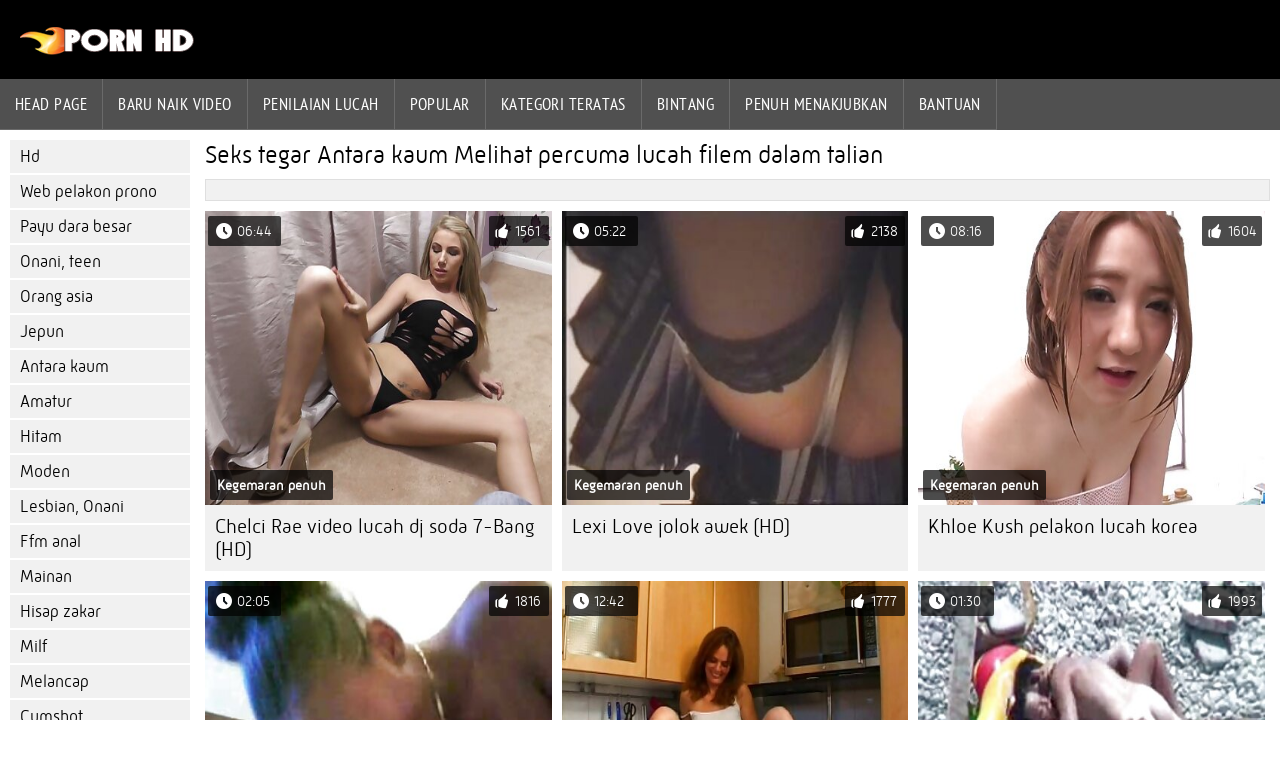

--- FILE ---
content_type: text/html; charset=UTF-8
request_url: https://ms.pornofilmdomaci.sbs/category/interracial/
body_size: 4524
content:
<!DOCTYPE html><html lang="ms">
<head>
	
	<meta http-equiv="Content-Type" content="text/html; charset=utf-8" />
	<title>Seks tegar  Antara kaum Menonton percuma dalam kualiti HD  </title>
	<meta name="description" content="Semak hanya Lucah terbaik dari  Antara kaum dalam kualiti HD. Anda tidak sering melihat pornografi seperti ini dalam talian.  " />
	<meta name="keywords" content="XXX dewasa, terbaik lucah, dewasa xxx Filem, Online lucah, Panas lucah filem, seks " /> 
	<link rel="canonical" href="https://ms.pornofilmdomaci.sbs/category/interracial/" />
	<meta name="revisit-after" content="1 day" />
	<meta name="viewport" content="width=device-width, initial-scale=1">
	<meta name="apple-touch-fullscreen" content="yes">
	<base target="_blank">
	<link rel="shortcut icon" href="/files/favicon.ico" />
	<link rel="apple-touch-icon" href="/files/apple-touch-favicon.png"/>
	<link rel="stylesheet" href="/static/main.css?v=87">
</head>

<body>
	<div id="header">
			<div class="mobmenu"></div>
			<div class="logo"><a href="/" title="Sex lucah"><img width="175" height="28" title="Sex lucah" src="/files/logo.png"></a></div>
<div class="topmob">
			<div class="clear"></div>

	        <div class="mainlinks">
				<a href="/">Head page </a>
			
			
			<a href="#" id="video">Filem klip </a>
			<span><a href="/videos.html">Baru naik video </a>
			<a href="/top.html">penilaian lucah </a>
			<a href="/most-popular.html">Popular </a></span>
			<a href="#" id="catspshow">Semua kategori dewasa </a>
			<a href="/categories.html">Kategori teratas </a>
			<a href="/pornstar.html" >Bintang </a>
			<a href="/category/hd/" >Penuh menakjubkan </a>
		
			<a href="/faq.html">Bantuan </a>
			
			<div class="clear"></div>
	        </div>
</div>
<div class="topexit"></div>

	


	</div>

	<div class="content">

	<div id="leftcat">
		<a href="#" class="back">Belakang </a>
		<a href="/category/hd/">Hd</a><a href="/category/pornstars/">Web pelakon prono</a><a href="/category/bigtits/">Payu dara besar</a><a href="/category/teen/">Onani, teen</a><a href="/category/asian/">Orang asia</a><a href="/category/japanese/">Jepun</a><a href="/category/interracial/">Antara kaum</a><a href="/category/amateur/">Amatur</a><a href="/category/black/">Hitam</a><a href="/category/mature/">Moden</a><a href="/category/lesbian/">Lesbian, Onani</a><a href="/category/anal/">Ffm anal</a><a href="/category/toys/">Mainan</a><a href="/category/blowjob/">Hisap zakar</a><a href="/category/milf/">Milf</a><a href="/category/masturbation/">Melancap</a><a href="/category/cumshot/">Cumshot</a>
		<a href="#" class="back">Belakang </a>
	</div>
	<div class="contentbl">
		
<h1>Seks tegar  Antara kaum Melihat percuma lucah filem dalam talian </h1>		
<div class="topcateg">
			
		


		</div>		
		<div id="preview"><div class="innercont">
	<div class="preview_screen">
		<a href="https://ms.pornofilmdomaci.sbs/link.php"><img src="https://ms.pornofilmdomaci.sbs/media/thumbs/1/v05301.jpg?1644885812" width="392" height="294" title="Chelci Rae video lucah dj soda 7-Bang (HD)">
			<div class="dlit">06:44</div>
			<div class="ratelike">1561</div>
			<div class="quality">Kegemaran penuh </div>
		</a>
	</div>
	<div class="preview_title"><a href="https://ms.pornofilmdomaci.sbs/link.php">Chelci Rae video lucah dj soda 7-Bang (HD)</a></div>
</div></div><div id="preview"><div class="innercont">
	<div class="preview_screen">
		<a href="/video/5429/lexi-love-jolok-awek-hd-/"><img src="https://ms.pornofilmdomaci.sbs/media/thumbs/9/v05429.jpg?1644753734" width="392" height="294" title="Lexi Love jolok awek (HD)">
			<div class="dlit">05:22</div>
			<div class="ratelike">2138</div>
			<div class="quality">Kegemaran penuh </div>
		</a>
	</div>
	<div class="preview_title"><a href="/video/5429/lexi-love-jolok-awek-hd-/">Lexi Love jolok awek (HD)</a></div>
</div></div><div id="preview"><div class="innercont">
	<div class="preview_screen">
		<a href="/video/5408/khloe-kush-pelakon-lucah-korea/"><img src="https://ms.pornofilmdomaci.sbs/media/thumbs/8/v05408.jpg?1644532427" width="392" height="294" title="Khloe Kush pelakon lucah korea">
			<div class="dlit">08:16</div>
			<div class="ratelike">1604</div>
			<div class="quality">Kegemaran penuh </div>
		</a>
	</div>
	<div class="preview_title"><a href="/video/5408/khloe-kush-pelakon-lucah-korea/">Khloe Kush pelakon lucah korea</a></div>
</div></div><div id="preview"><div class="innercont">
	<div class="preview_screen">
		<a href="/video/5407/kennedy-video-lucah-kartun-kressler/"><img src="https://ms.pornofilmdomaci.sbs/media/thumbs/7/v05407.jpg?1644734794" width="392" height="294" title="Kennedy video lucah kartun Kressler">
			<div class="dlit">02:05</div>
			<div class="ratelike">1816</div>
			<div class="quality">Kegemaran penuh </div>
		</a>
	</div>
	<div class="preview_title"><a href="/video/5407/kennedy-video-lucah-kartun-kressler/">Kennedy video lucah kartun Kressler</a></div>
</div></div><div id="preview"><div class="innercont">
	<div class="preview_screen">
		<a href="https://ms.pornofilmdomaci.sbs/link.php"><img src="https://ms.pornofilmdomaci.sbs/media/thumbs/0/v05350.jpg?1644567504" width="392" height="294" title="Haley video lucah mama Scott">
			<div class="dlit">12:42</div>
			<div class="ratelike">1777</div>
			<div class="quality">Kegemaran penuh </div>
		</a>
	</div>
	<div class="preview_title"><a href="https://ms.pornofilmdomaci.sbs/link.php">Haley video lucah mama Scott</a></div>
</div></div><div id="preview"><div class="innercont">
	<div class="preview_screen">
		<a href="/video/5527/stephanie-cane-video-lucah-fatin/"><img src="https://ms.pornofilmdomaci.sbs/media/thumbs/7/v05527.jpg?1644787432" width="392" height="294" title="Stephanie Cane video lucah fatin">
			<div class="dlit">01:30</div>
			<div class="ratelike">1993</div>
			<div class="quality">Kegemaran penuh </div>
		</a>
	</div>
	<div class="preview_title"><a href="/video/5527/stephanie-cane-video-lucah-fatin/">Stephanie Cane video lucah fatin</a></div>
</div></div><div id="preview"><div class="innercont">
	<div class="preview_screen">
		<a href="/video/5347/dara-dubur-lelaki-picit-tetek-perempuan-muda-hailey-hd-/"><img src="https://ms.pornofilmdomaci.sbs/media/thumbs/7/v05347.jpg?1644766393" width="392" height="294" title="Dara Dubur lelaki picit tetek perempuan Muda Hailey (HD)">
			<div class="dlit">02:39</div>
			<div class="ratelike">1870</div>
			<div class="quality">Kegemaran penuh </div>
		</a>
	</div>
	<div class="preview_title"><a href="/video/5347/dara-dubur-lelaki-picit-tetek-perempuan-muda-hailey-hd-/">Dara Dubur lelaki picit tetek perempuan Muda Hailey (HD)</a></div>
</div></div><div id="preview"><div class="innercont">
	<div class="preview_screen">
		<a href="/video/5357/holly-lucah-muda/"><img src="https://ms.pornofilmdomaci.sbs/media/thumbs/7/v05357.jpg?1644976449" width="392" height="294" title="Holly lucah muda">
			<div class="dlit">01:07</div>
			<div class="ratelike">1666</div>
			<div class="quality">Kegemaran penuh </div>
		</a>
	</div>
	<div class="preview_title"><a href="/video/5357/holly-lucah-muda/">Holly lucah muda</a></div>
</div></div><div id="preview"><div class="innercont">
	<div class="preview_screen">
		<a href="https://ms.pornofilmdomaci.sbs/link.php"><img src="https://ms.pornofilmdomaci.sbs/media/thumbs/1/v05431.jpg?1644729406" width="392" height="294" title="Lia Lor cerita lucah naruto">
			<div class="dlit">05:26</div>
			<div class="ratelike">2172</div>
			<div class="quality">Kegemaran penuh </div>
		</a>
	</div>
	<div class="preview_title"><a href="https://ms.pornofilmdomaci.sbs/link.php">Lia Lor cerita lucah naruto</a></div>
</div></div><div id="preview"><div class="innercont">
	<div class="preview_screen">
		<a href="/video/5564/gadis-cantik-lucah-bogel-menggoda-camo-adalah-yang-terbaik-apabila-dilepaskan/"><img src="https://ms.pornofilmdomaci.sbs/media/thumbs/4/v05564.jpg?1644726721" width="392" height="294" title="Gadis cantik lucah bogel menggoda camo adalah yang terbaik apabila dilepaskan">
			<div class="dlit">14:06</div>
			<div class="ratelike">2048</div>
			<div class="quality">Kegemaran penuh </div>
		</a>
	</div>
	<div class="preview_title"><a href="/video/5564/gadis-cantik-lucah-bogel-menggoda-camo-adalah-yang-terbaik-apabila-dilepaskan/">Gadis cantik lucah bogel menggoda camo adalah yang terbaik apabila dilepaskan</a></div>
</div></div><div id="preview"><div class="innercont">
	<div class="preview_screen">
		<a href="/video/5563/pelacur-berambut-perang-suka-bangun-dengan-zakarnya-dalam-dirinya-cerita-lucah-hentai/"><img src="https://ms.pornofilmdomaci.sbs/media/thumbs/3/v05563.jpg?1644552172" width="392" height="294" title="Pelacur berambut perang suka bangun dengan zakarnya dalam dirinya cerita lucah hentai">
			<div class="dlit">04:03</div>
			<div class="ratelike">2132</div>
			<div class="quality">Kegemaran penuh </div>
		</a>
	</div>
	<div class="preview_title"><a href="/video/5563/pelacur-berambut-perang-suka-bangun-dengan-zakarnya-dalam-dirinya-cerita-lucah-hentai/">Pelacur berambut perang suka bangun dengan zakarnya dalam dirinya cerita lucah hentai</a></div>
</div></div><div id="preview"><div class="innercont">
	<div class="preview_screen">
		<a href="https://ms.pornofilmdomaci.sbs/link.php"><img src="https://ms.pornofilmdomaci.sbs/media/thumbs/2/v05502.jpg?1644569234" width="392" height="294" title="Ryder Skye jolok awek (HD)">
			<div class="dlit">05:47</div>
			<div class="ratelike">2383</div>
			<div class="quality">Kegemaran penuh </div>
		</a>
	</div>
	<div class="preview_title"><a href="https://ms.pornofilmdomaci.sbs/link.php">Ryder Skye jolok awek (HD)</a></div>
</div></div><div id="preview"><div class="innercont">
	<div class="preview_screen">
		<a href="/video/5299/kesucian-lynn-main-puki-keling/"><img src="https://ms.pornofilmdomaci.sbs/media/thumbs/9/v05299.jpg?1644660136" width="392" height="294" title="Kesucian Lynn main puki keling">
			<div class="dlit">01:07</div>
			<div class="ratelike">2174</div>
			<div class="quality">Kegemaran penuh </div>
		</a>
	</div>
	<div class="preview_title"><a href="/video/5299/kesucian-lynn-main-puki-keling/">Kesucian Lynn main puki keling</a></div>
</div></div><div id="preview"><div class="innercont">
	<div class="preview_screen">
		<a href="https://ms.pornofilmdomaci.sbs/link.php"><img src="https://ms.pornofilmdomaci.sbs/media/thumbs/1/v05261.jpg?1644624501" width="392" height="294" title="Aria seks dgn nenek Aspen">
			<div class="dlit">15:27</div>
			<div class="ratelike">1965</div>
			<div class="quality">Kegemaran penuh </div>
		</a>
	</div>
	<div class="preview_title"><a href="https://ms.pornofilmdomaci.sbs/link.php">Aria seks dgn nenek Aspen</a></div>
</div></div><div id="preview"><div class="innercont">
	<div class="preview_screen">
		<a href="/video/5391/julie-cash-lucah-di-hotel/"><img src="https://ms.pornofilmdomaci.sbs/media/thumbs/1/v05391.jpg?1644693373" width="392" height="294" title="Julie Cash lucah di hotel">
			<div class="dlit">04:41</div>
			<div class="ratelike">1756</div>
			<div class="quality">Kegemaran penuh </div>
		</a>
	</div>
	<div class="preview_title"><a href="/video/5391/julie-cash-lucah-di-hotel/">Julie Cash lucah di hotel</a></div>
</div></div><div id="preview"><div class="innercont">
	<div class="preview_screen">
		<a href="https://ms.pornofilmdomaci.sbs/link.php"><img src="https://ms.pornofilmdomaci.sbs/media/thumbs/1/v05331.jpg?1644699740" width="392" height="294" title="Erica pele jolok burit">
			<div class="dlit">10:08</div>
			<div class="ratelike">2049</div>
			<div class="quality">Kegemaran penuh </div>
		</a>
	</div>
	<div class="preview_title"><a href="https://ms.pornofilmdomaci.sbs/link.php">Erica pele jolok burit</a></div>
</div></div><div id="preview"><div class="innercont">
	<div class="preview_screen">
		<a href="https://ms.pornofilmdomaci.sbs/link.php"><img src="https://ms.pornofilmdomaci.sbs/media/thumbs/8/v05278.jpg?1644608844" width="392" height="294" title="Brandy Dallas zona lucah">
			<div class="dlit">03:25</div>
			<div class="ratelike">2302</div>
			<div class="quality">Kegemaran penuh </div>
		</a>
	</div>
	<div class="preview_title"><a href="https://ms.pornofilmdomaci.sbs/link.php">Brandy Dallas zona lucah</a></div>
</div></div><div id="preview"><div class="innercont">
	<div class="preview_screen">
		<a href="https://ms.pornofilmdomaci.sbs/link.php"><img src="https://ms.pornofilmdomaci.sbs/media/thumbs/1/v05421.jpg?1644780228" width="392" height="294" title="Leenuh Rae (HD) lucah org putih">
			<div class="dlit">01:06</div>
			<div class="ratelike">2135</div>
			<div class="quality">Kegemaran penuh </div>
		</a>
	</div>
	<div class="preview_title"><a href="https://ms.pornofilmdomaci.sbs/link.php">Leenuh Rae (HD) lucah org putih</a></div>
</div></div><div id="preview"><div class="innercont">
	<div class="preview_screen">
		<a href="https://ms.pornofilmdomaci.sbs/link.php"><img src="https://ms.pornofilmdomaci.sbs/media/thumbs/1/v05401.jpg?1644528786" width="392" height="294" title="Katie my lucah video St. Ives">
			<div class="dlit">10:05</div>
			<div class="ratelike">2177</div>
			<div class="quality">Kegemaran penuh </div>
		</a>
	</div>
	<div class="preview_title"><a href="https://ms.pornofilmdomaci.sbs/link.php">Katie my lucah video St. Ives</a></div>
</div></div><div id="preview"><div class="innercont">
	<div class="preview_screen">
		<a href="https://ms.pornofilmdomaci.sbs/link.php"><img src="https://ms.pornofilmdomaci.sbs/media/thumbs/9/v05399.jpg?1644768241" width="392" height="294" title="Kasey Dean lucah artis">
			<div class="dlit">00:55</div>
			<div class="ratelike">1884</div>
			<div class="quality">Kegemaran penuh </div>
		</a>
	</div>
	<div class="preview_title"><a href="https://ms.pornofilmdomaci.sbs/link.php">Kasey Dean lucah artis</a></div>
</div></div><div id="preview"><div class="innercont">
	<div class="preview_screen">
		<a href="/video/5424/leili-yang-lucah-adik-beradik/"><img src="https://ms.pornofilmdomaci.sbs/media/thumbs/4/v05424.jpg?1644974771" width="392" height="294" title="Leili Yang lucah adik beradik">
			<div class="dlit">06:00</div>
			<div class="ratelike">1884</div>
			<div class="quality">Kegemaran penuh </div>
		</a>
	</div>
	<div class="preview_title"><a href="/video/5424/leili-yang-lucah-adik-beradik/">Leili Yang lucah adik beradik</a></div>
</div></div><div id="preview"><div class="innercont">
	<div class="preview_screen">
		<a href="/video/5259/april-turner-video-lucah-dj-soda/"><img src="https://ms.pornofilmdomaci.sbs/media/thumbs/9/v05259.jpg?1644810733" width="392" height="294" title="April Turner video lucah dj soda">
			<div class="dlit">06:26</div>
			<div class="ratelike">2219</div>
			<div class="quality">Kegemaran penuh </div>
		</a>
	</div>
	<div class="preview_title"><a href="/video/5259/april-turner-video-lucah-dj-soda/">April Turner video lucah dj soda</a></div>
</div></div><div id="preview"><div class="innercont">
	<div class="preview_screen">
		<a href="/video/5292/candice-hd-lucah-cox/"><img src="https://ms.pornofilmdomaci.sbs/media/thumbs/2/v05292.jpg?1644557620" width="392" height="294" title="Candice hd lucah Cox">
			<div class="dlit">11:56</div>
			<div class="ratelike">1591</div>
			<div class="quality">Kegemaran penuh </div>
		</a>
	</div>
	<div class="preview_title"><a href="/video/5292/candice-hd-lucah-cox/">Candice hd lucah Cox</a></div>
</div></div><div id="preview"><div class="innercont">
	<div class="preview_screen">
		<a href="/video/5322/deja-berani-bigo-livelucah/"><img src="https://ms.pornofilmdomaci.sbs/media/thumbs/2/v05322.jpg?1644572794" width="392" height="294" title="Deja Berani bigo livelucah">
			<div class="dlit">06:45</div>
			<div class="ratelike">2261</div>
			<div class="quality">Kegemaran penuh </div>
		</a>
	</div>
	<div class="preview_title"><a href="/video/5322/deja-berani-bigo-livelucah/">Deja Berani bigo livelucah</a></div>
</div></div><div id="preview"><div class="innercont">
	<div class="preview_screen">
		<a href="/video/5317/danica-lucah-terbaru-dillon/"><img src="https://ms.pornofilmdomaci.sbs/media/thumbs/7/v05317.jpg?1644773919" width="392" height="294" title="Danica lucah terbaru Dillon">
			<div class="dlit">06:05</div>
			<div class="ratelike">1843</div>
			<div class="quality">Kegemaran penuh </div>
		</a>
	</div>
	<div class="preview_title"><a href="/video/5317/danica-lucah-terbaru-dillon/">Danica lucah terbaru Dillon</a></div>
</div></div><div id="preview"><div class="innercont">
	<div class="preview_screen">
		<a href="/video/5335/pipi-fiona-lucah-ganas-kembali/"><img src="https://ms.pornofilmdomaci.sbs/media/thumbs/5/v05335.jpg?1644629570" width="392" height="294" title="Pipi Fiona lucah ganas Kembali">
			<div class="dlit">09:13</div>
			<div class="ratelike">1843</div>
			<div class="quality">Kegemaran penuh </div>
		</a>
	</div>
	<div class="preview_title"><a href="/video/5335/pipi-fiona-lucah-ganas-kembali/">Pipi Fiona lucah ganas Kembali</a></div>
</div></div><div id="preview"><div class="innercont">
	<div class="preview_screen">
		<a href="/video/5342/halia-lynn-korek-pantat-awek/"><img src="https://ms.pornofilmdomaci.sbs/media/thumbs/2/v05342.jpg?1644663718" width="392" height="294" title="Halia Lynn korek pantat awek">
			<div class="dlit">06:28</div>
			<div class="ratelike">2220</div>
			<div class="quality">Kegemaran penuh </div>
		</a>
	</div>
	<div class="preview_title"><a href="/video/5342/halia-lynn-korek-pantat-awek/">Halia Lynn korek pantat awek</a></div>
</div></div><div id="preview"><div class="innercont">
	<div class="preview_screen">
		<a href="/video/5238/alexa-awek-comey-lynn/"><img src="https://ms.pornofilmdomaci.sbs/media/thumbs/8/v05238.jpg?1644653786" width="392" height="294" title="Alexa awek comey Lynn">
			<div class="dlit">08:43</div>
			<div class="ratelike">1508</div>
			<div class="quality">Kegemaran penuh </div>
		</a>
	</div>
	<div class="preview_title"><a href="/video/5238/alexa-awek-comey-lynn/">Alexa awek comey Lynn</a></div>
</div></div><div id="preview"><div class="innercont">
	<div class="preview_screen">
		<a href="/video/5313/clara-lucah-terkini-beau/"><img src="https://ms.pornofilmdomaci.sbs/media/thumbs/3/v05313.jpg?1644589938" width="392" height="294" title="Clara lucah terkini Beau">
			<div class="dlit">15:27</div>
			<div class="ratelike">1508</div>
			<div class="quality">Kegemaran penuh </div>
		</a>
	</div>
	<div class="preview_title"><a href="/video/5313/clara-lucah-terkini-beau/">Clara lucah terkini Beau</a></div>
</div></div><div id="preview"><div class="innercont">
	<div class="preview_screen">
		<a href="/video/5351/malam-hayden-budak-tunjuk-tetek/"><img src="https://ms.pornofilmdomaci.sbs/media/thumbs/1/v05351.jpg?1644736595" width="392" height="294" title="Malam Hayden budak tunjuk tetek">
			<div class="dlit">05:15</div>
			<div class="ratelike">1550</div>
			<div class="quality">Kegemaran penuh </div>
		</a>
	</div>
	<div class="preview_title"><a href="/video/5351/malam-hayden-budak-tunjuk-tetek/">Malam Hayden budak tunjuk tetek</a></div>
</div></div><div id="preview"><div class="innercont">
	<div class="preview_screen">
		<a href="/video/5323/deja-cipap-pembantu-rumah/"><img src="https://ms.pornofilmdomaci.sbs/media/thumbs/3/v05323.jpg?1644653816" width="392" height="294" title="Deja cipap pembantu rumah">
			<div class="dlit">08:00</div>
			<div class="ratelike">2476</div>
			<div class="quality">Kegemaran penuh </div>
		</a>
	</div>
	<div class="preview_title"><a href="/video/5323/deja-cipap-pembantu-rumah/">Deja cipap pembantu rumah</a></div>
</div></div><div id="preview"><div class="innercont">
	<div class="preview_screen">
		<a href="/video/5444/maren-perempuan-main-jolok/"><img src="https://ms.pornofilmdomaci.sbs/media/thumbs/4/v05444.jpg?1644599812" width="392" height="294" title="Maren perempuan main jolok">
			<div class="dlit">01:33</div>
			<div class="ratelike">1847</div>
			<div class="quality">Kegemaran penuh </div>
		</a>
	</div>
	<div class="preview_title"><a href="/video/5444/maren-perempuan-main-jolok/">Maren perempuan main jolok</a></div>
</div></div><div id="preview"><div class="innercont">
	<div class="preview_screen">
		<a href="/video/5338/gia-gold-video-my-lucah/"><img src="https://ms.pornofilmdomaci.sbs/media/thumbs/8/v05338.jpg?1644596251" width="392" height="294" title="Gia Gold video my lucah">
			<div class="dlit">09:16</div>
			<div class="ratelike">2015</div>
			<div class="quality">Kegemaran penuh </div>
		</a>
	</div>
	<div class="preview_title"><a href="/video/5338/gia-gold-video-my-lucah/">Gia Gold video my lucah</a></div>
</div></div><div id="preview"><div class="innercont">
	<div class="preview_screen">
		<a href="/video/5382/jessie-jordan-hd-lelaki-cium-pepek-perempuan/"><img src="https://ms.pornofilmdomaci.sbs/media/thumbs/2/v05382.jpg?1644824173" width="392" height="294" title="Jessie Jordan (HD) lelaki cium pepek perempuan">
			<div class="dlit">02:56</div>
			<div class="ratelike">2016</div>
			<div class="quality">Kegemaran penuh </div>
		</a>
	</div>
	<div class="preview_title"><a href="/video/5382/jessie-jordan-hd-lelaki-cium-pepek-perempuan/">Jessie Jordan (HD) lelaki cium pepek perempuan</a></div>
</div></div><div id="preview"><div class="innercont">
	<div class="preview_screen">
		<a href="/video/5465/molly-videolucahmelayu-rae/"><img src="https://ms.pornofilmdomaci.sbs/media/thumbs/5/v05465.jpg?1644656504" width="392" height="294" title="Molly videolucahmelayu Rae">
			<div class="dlit">06:26</div>
			<div class="ratelike">2100</div>
			<div class="quality">Kegemaran penuh </div>
		</a>
	</div>
	<div class="preview_title"><a href="/video/5465/molly-videolucahmelayu-rae/">Molly videolucahmelayu Rae</a></div>
</div></div><div id="preview"><div class="innercont">
	<div class="preview_screen">
		<a href="/video/5371/jaylynn-sinz-perempuan-gemok-bogel/"><img src="https://ms.pornofilmdomaci.sbs/media/thumbs/1/v05371.jpg?1644620526" width="392" height="294" title="Jaylynn Sinz perempuan gemok bogel">
			<div class="dlit">14:50</div>
			<div class="ratelike">2772</div>
			<div class="quality">Kegemaran penuh </div>
		</a>
	</div>
	<div class="preview_title"><a href="/video/5371/jaylynn-sinz-perempuan-gemok-bogel/">Jaylynn Sinz perempuan gemok bogel</a></div>
</div></div>


<div class="mobnavigation">

<a href="/?page=2" rel="nofollow">Laman lucah   &amp;raquo;</a>
</div>
               
		
	<style>
a.button {
 padding: 10px 20px;
    font-size: 22px;
    background-color: #eee;
    transition: ease .3s all;
    margin: 2px 3px 2px 0;
    }
    a.button.current {
  
    padding: 10px 20px;
    font-size: 22px;
    background-color: #505050;
    transition: ease .3s all;
    margin: 2px 3px 2px 0;
     color: #fff;   
    } 
    
    .paginator {    width: 100%;
    overflow: hidden;
    text-align: center;
    font-size: 0;
    padding: 10px 0 0 0;
        float: left;}
    
    .paginator a {   color: #000;
    text-decoration: none;
            float: left;
    }
    .paginator a:hover {   color: #fff; 
     background:#505050;
         float: left;
    }
   

		</style>

<div class="paginator"><a href='https://ms.pornofilmdomaci.sbs/category/interracial/?page=1' class='button current'>1</a> <a href='https://ms.pornofilmdomaci.sbs/category/interracial/?page=2' class='button'>2</a> <a href='https://ms.pornofilmdomaci.sbs/category/interracial/?page=3' class='button'>3</a> <a href='https://ms.pornofilmdomaci.sbs/category/interracial/?page=4' class='button'>4</a> <a href='https://ms.pornofilmdomaci.sbs/category/interracial/?page=5' class='button'>5</a> <a href='https://ms.pornofilmdomaci.sbs/category/interracial/?page=6' class='button'>6</a> <a href='https://ms.pornofilmdomaci.sbs/category/interracial/?page=7' class='button'>7</a> <a href='https://ms.pornofilmdomaci.sbs/category/interracial/?page=8' class='button'>8</a> <a href='https://ms.pornofilmdomaci.sbs/category/interracial/?page=9' class='button'>9</a> <a href='https://ms.pornofilmdomaci.sbs/category/interracial/?page=10' class='button'>10</a> <a href='https://ms.pornofilmdomaci.sbs/category/interracial/?page=11' class='button'>11</a> &nbsp;...&nbsp;&nbsp;<a href='https://ms.pornofilmdomaci.sbs/category/interracial/?page=17' class='button'>17</a>&nbsp;&nbsp;<a href='https://ms.pornofilmdomaci.sbs/category/interracial/?page=2' class='button'><span>&rarr;</span></a></div>

<div class="clear"></div>
<div class="downcateg">
		
		</div>		
	</div>
	
</div>
<div class="clear"></div>
	<div id="footer">
		

	<div class="clear"></div>
	</div>
<div id="toplay"></div>
<div id="gototop" title="Наверх"></div>



</body>
</html>